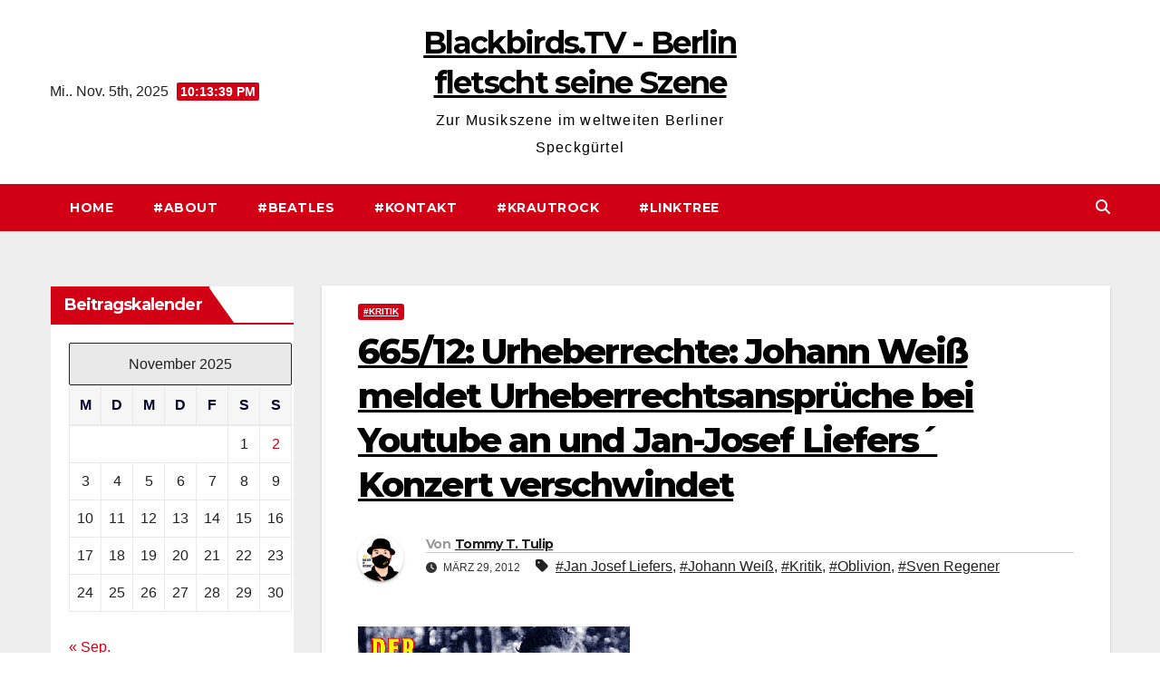

--- FILE ---
content_type: text/html; charset=UTF-8
request_url: https://blackbirds.tv/66512-urheberrechte-johann-weis-meldet-urheberrechtsanspruche-bei-youtube-an-und-jan-josef-liefer%c2%b4s-konzert-verschwindet/
body_size: 23358
content:
<!DOCTYPE html>
<html lang="de">
<head>
<meta charset="UTF-8">
<meta name="viewport" content="width=device-width, initial-scale=1">
<link rel="profile" href="http://gmpg.org/xfn/11">
<title>665/12: Urheberrechte: Johann Weiß meldet Urheberrechtsansprüche bei Youtube an und Jan-Josef Liefers´ Konzert verschwindet &#8211; Blackbirds.TV &#8211; Berlin fletscht seine Szene</title>
<meta name='robots' content='max-image-preview:large' />
	<style>img:is([sizes="auto" i], [sizes^="auto," i]) { contain-intrinsic-size: 3000px 1500px }</style>
	<link rel='dns-prefetch' href='//stats.wp.com' />
<link rel='dns-prefetch' href='//fonts.googleapis.com' />
<link rel="alternate" type="application/rss+xml" title="Blackbirds.TV - Berlin fletscht seine Szene &raquo; Feed" href="https://blackbirds.tv/feed/" />
<link rel="alternate" type="application/rss+xml" title="Blackbirds.TV - Berlin fletscht seine Szene &raquo; Kommentar-Feed" href="https://blackbirds.tv/comments/feed/" />
<link rel="alternate" type="application/rss+xml" title="Blackbirds.TV - Berlin fletscht seine Szene &raquo; 665/12: Urheberrechte: Johann Weiß meldet Urheberrechtsansprüche bei Youtube an und Jan-Josef Liefers´ Konzert verschwindet-Kommentar-Feed" href="https://blackbirds.tv/66512-urheberrechte-johann-weis-meldet-urheberrechtsanspruche-bei-youtube-an-und-jan-josef-liefer%c2%b4s-konzert-verschwindet/feed/" />
<script>
window._wpemojiSettings = {"baseUrl":"https:\/\/s.w.org\/images\/core\/emoji\/16.0.1\/72x72\/","ext":".png","svgUrl":"https:\/\/s.w.org\/images\/core\/emoji\/16.0.1\/svg\/","svgExt":".svg","source":{"concatemoji":"https:\/\/blackbirds.tv\/wp-includes\/js\/wp-emoji-release.min.js?ver=6.8.3"}};
/*! This file is auto-generated */
!function(s,n){var o,i,e;function c(e){try{var t={supportTests:e,timestamp:(new Date).valueOf()};sessionStorage.setItem(o,JSON.stringify(t))}catch(e){}}function p(e,t,n){e.clearRect(0,0,e.canvas.width,e.canvas.height),e.fillText(t,0,0);var t=new Uint32Array(e.getImageData(0,0,e.canvas.width,e.canvas.height).data),a=(e.clearRect(0,0,e.canvas.width,e.canvas.height),e.fillText(n,0,0),new Uint32Array(e.getImageData(0,0,e.canvas.width,e.canvas.height).data));return t.every(function(e,t){return e===a[t]})}function u(e,t){e.clearRect(0,0,e.canvas.width,e.canvas.height),e.fillText(t,0,0);for(var n=e.getImageData(16,16,1,1),a=0;a<n.data.length;a++)if(0!==n.data[a])return!1;return!0}function f(e,t,n,a){switch(t){case"flag":return n(e,"\ud83c\udff3\ufe0f\u200d\u26a7\ufe0f","\ud83c\udff3\ufe0f\u200b\u26a7\ufe0f")?!1:!n(e,"\ud83c\udde8\ud83c\uddf6","\ud83c\udde8\u200b\ud83c\uddf6")&&!n(e,"\ud83c\udff4\udb40\udc67\udb40\udc62\udb40\udc65\udb40\udc6e\udb40\udc67\udb40\udc7f","\ud83c\udff4\u200b\udb40\udc67\u200b\udb40\udc62\u200b\udb40\udc65\u200b\udb40\udc6e\u200b\udb40\udc67\u200b\udb40\udc7f");case"emoji":return!a(e,"\ud83e\udedf")}return!1}function g(e,t,n,a){var r="undefined"!=typeof WorkerGlobalScope&&self instanceof WorkerGlobalScope?new OffscreenCanvas(300,150):s.createElement("canvas"),o=r.getContext("2d",{willReadFrequently:!0}),i=(o.textBaseline="top",o.font="600 32px Arial",{});return e.forEach(function(e){i[e]=t(o,e,n,a)}),i}function t(e){var t=s.createElement("script");t.src=e,t.defer=!0,s.head.appendChild(t)}"undefined"!=typeof Promise&&(o="wpEmojiSettingsSupports",i=["flag","emoji"],n.supports={everything:!0,everythingExceptFlag:!0},e=new Promise(function(e){s.addEventListener("DOMContentLoaded",e,{once:!0})}),new Promise(function(t){var n=function(){try{var e=JSON.parse(sessionStorage.getItem(o));if("object"==typeof e&&"number"==typeof e.timestamp&&(new Date).valueOf()<e.timestamp+604800&&"object"==typeof e.supportTests)return e.supportTests}catch(e){}return null}();if(!n){if("undefined"!=typeof Worker&&"undefined"!=typeof OffscreenCanvas&&"undefined"!=typeof URL&&URL.createObjectURL&&"undefined"!=typeof Blob)try{var e="postMessage("+g.toString()+"("+[JSON.stringify(i),f.toString(),p.toString(),u.toString()].join(",")+"));",a=new Blob([e],{type:"text/javascript"}),r=new Worker(URL.createObjectURL(a),{name:"wpTestEmojiSupports"});return void(r.onmessage=function(e){c(n=e.data),r.terminate(),t(n)})}catch(e){}c(n=g(i,f,p,u))}t(n)}).then(function(e){for(var t in e)n.supports[t]=e[t],n.supports.everything=n.supports.everything&&n.supports[t],"flag"!==t&&(n.supports.everythingExceptFlag=n.supports.everythingExceptFlag&&n.supports[t]);n.supports.everythingExceptFlag=n.supports.everythingExceptFlag&&!n.supports.flag,n.DOMReady=!1,n.readyCallback=function(){n.DOMReady=!0}}).then(function(){return e}).then(function(){var e;n.supports.everything||(n.readyCallback(),(e=n.source||{}).concatemoji?t(e.concatemoji):e.wpemoji&&e.twemoji&&(t(e.twemoji),t(e.wpemoji)))}))}((window,document),window._wpemojiSettings);
</script>
<style id='wp-emoji-styles-inline-css'>

	img.wp-smiley, img.emoji {
		display: inline !important;
		border: none !important;
		box-shadow: none !important;
		height: 1em !important;
		width: 1em !important;
		margin: 0 0.07em !important;
		vertical-align: -0.1em !important;
		background: none !important;
		padding: 0 !important;
	}
</style>
<link rel='stylesheet' id='wp-block-library-css' href='https://blackbirds.tv/wp-includes/css/dist/block-library/style.min.css?ver=6.8.3' media='all' />
<style id='wp-block-library-theme-inline-css'>
.wp-block-audio :where(figcaption){color:#555;font-size:13px;text-align:center}.is-dark-theme .wp-block-audio :where(figcaption){color:#ffffffa6}.wp-block-audio{margin:0 0 1em}.wp-block-code{border:1px solid #ccc;border-radius:4px;font-family:Menlo,Consolas,monaco,monospace;padding:.8em 1em}.wp-block-embed :where(figcaption){color:#555;font-size:13px;text-align:center}.is-dark-theme .wp-block-embed :where(figcaption){color:#ffffffa6}.wp-block-embed{margin:0 0 1em}.blocks-gallery-caption{color:#555;font-size:13px;text-align:center}.is-dark-theme .blocks-gallery-caption{color:#ffffffa6}:root :where(.wp-block-image figcaption){color:#555;font-size:13px;text-align:center}.is-dark-theme :root :where(.wp-block-image figcaption){color:#ffffffa6}.wp-block-image{margin:0 0 1em}.wp-block-pullquote{border-bottom:4px solid;border-top:4px solid;color:currentColor;margin-bottom:1.75em}.wp-block-pullquote cite,.wp-block-pullquote footer,.wp-block-pullquote__citation{color:currentColor;font-size:.8125em;font-style:normal;text-transform:uppercase}.wp-block-quote{border-left:.25em solid;margin:0 0 1.75em;padding-left:1em}.wp-block-quote cite,.wp-block-quote footer{color:currentColor;font-size:.8125em;font-style:normal;position:relative}.wp-block-quote:where(.has-text-align-right){border-left:none;border-right:.25em solid;padding-left:0;padding-right:1em}.wp-block-quote:where(.has-text-align-center){border:none;padding-left:0}.wp-block-quote.is-large,.wp-block-quote.is-style-large,.wp-block-quote:where(.is-style-plain){border:none}.wp-block-search .wp-block-search__label{font-weight:700}.wp-block-search__button{border:1px solid #ccc;padding:.375em .625em}:where(.wp-block-group.has-background){padding:1.25em 2.375em}.wp-block-separator.has-css-opacity{opacity:.4}.wp-block-separator{border:none;border-bottom:2px solid;margin-left:auto;margin-right:auto}.wp-block-separator.has-alpha-channel-opacity{opacity:1}.wp-block-separator:not(.is-style-wide):not(.is-style-dots){width:100px}.wp-block-separator.has-background:not(.is-style-dots){border-bottom:none;height:1px}.wp-block-separator.has-background:not(.is-style-wide):not(.is-style-dots){height:2px}.wp-block-table{margin:0 0 1em}.wp-block-table td,.wp-block-table th{word-break:normal}.wp-block-table :where(figcaption){color:#555;font-size:13px;text-align:center}.is-dark-theme .wp-block-table :where(figcaption){color:#ffffffa6}.wp-block-video :where(figcaption){color:#555;font-size:13px;text-align:center}.is-dark-theme .wp-block-video :where(figcaption){color:#ffffffa6}.wp-block-video{margin:0 0 1em}:root :where(.wp-block-template-part.has-background){margin-bottom:0;margin-top:0;padding:1.25em 2.375em}
</style>
<style id='classic-theme-styles-inline-css'>
/*! This file is auto-generated */
.wp-block-button__link{color:#fff;background-color:#32373c;border-radius:9999px;box-shadow:none;text-decoration:none;padding:calc(.667em + 2px) calc(1.333em + 2px);font-size:1.125em}.wp-block-file__button{background:#32373c;color:#fff;text-decoration:none}
</style>
<link rel='stylesheet' id='mediaelement-css' href='https://blackbirds.tv/wp-includes/js/mediaelement/mediaelementplayer-legacy.min.css?ver=4.2.17' media='all' />
<link rel='stylesheet' id='wp-mediaelement-css' href='https://blackbirds.tv/wp-includes/js/mediaelement/wp-mediaelement.min.css?ver=6.8.3' media='all' />
<style id='jetpack-sharing-buttons-style-inline-css'>
.jetpack-sharing-buttons__services-list{display:flex;flex-direction:row;flex-wrap:wrap;gap:0;list-style-type:none;margin:5px;padding:0}.jetpack-sharing-buttons__services-list.has-small-icon-size{font-size:12px}.jetpack-sharing-buttons__services-list.has-normal-icon-size{font-size:16px}.jetpack-sharing-buttons__services-list.has-large-icon-size{font-size:24px}.jetpack-sharing-buttons__services-list.has-huge-icon-size{font-size:36px}@media print{.jetpack-sharing-buttons__services-list{display:none!important}}.editor-styles-wrapper .wp-block-jetpack-sharing-buttons{gap:0;padding-inline-start:0}ul.jetpack-sharing-buttons__services-list.has-background{padding:1.25em 2.375em}
</style>
<style id='global-styles-inline-css'>
:root{--wp--preset--aspect-ratio--square: 1;--wp--preset--aspect-ratio--4-3: 4/3;--wp--preset--aspect-ratio--3-4: 3/4;--wp--preset--aspect-ratio--3-2: 3/2;--wp--preset--aspect-ratio--2-3: 2/3;--wp--preset--aspect-ratio--16-9: 16/9;--wp--preset--aspect-ratio--9-16: 9/16;--wp--preset--color--black: #000000;--wp--preset--color--cyan-bluish-gray: #abb8c3;--wp--preset--color--white: #ffffff;--wp--preset--color--pale-pink: #f78da7;--wp--preset--color--vivid-red: #cf2e2e;--wp--preset--color--luminous-vivid-orange: #ff6900;--wp--preset--color--luminous-vivid-amber: #fcb900;--wp--preset--color--light-green-cyan: #7bdcb5;--wp--preset--color--vivid-green-cyan: #00d084;--wp--preset--color--pale-cyan-blue: #8ed1fc;--wp--preset--color--vivid-cyan-blue: #0693e3;--wp--preset--color--vivid-purple: #9b51e0;--wp--preset--gradient--vivid-cyan-blue-to-vivid-purple: linear-gradient(135deg,rgba(6,147,227,1) 0%,rgb(155,81,224) 100%);--wp--preset--gradient--light-green-cyan-to-vivid-green-cyan: linear-gradient(135deg,rgb(122,220,180) 0%,rgb(0,208,130) 100%);--wp--preset--gradient--luminous-vivid-amber-to-luminous-vivid-orange: linear-gradient(135deg,rgba(252,185,0,1) 0%,rgba(255,105,0,1) 100%);--wp--preset--gradient--luminous-vivid-orange-to-vivid-red: linear-gradient(135deg,rgba(255,105,0,1) 0%,rgb(207,46,46) 100%);--wp--preset--gradient--very-light-gray-to-cyan-bluish-gray: linear-gradient(135deg,rgb(238,238,238) 0%,rgb(169,184,195) 100%);--wp--preset--gradient--cool-to-warm-spectrum: linear-gradient(135deg,rgb(74,234,220) 0%,rgb(151,120,209) 20%,rgb(207,42,186) 40%,rgb(238,44,130) 60%,rgb(251,105,98) 80%,rgb(254,248,76) 100%);--wp--preset--gradient--blush-light-purple: linear-gradient(135deg,rgb(255,206,236) 0%,rgb(152,150,240) 100%);--wp--preset--gradient--blush-bordeaux: linear-gradient(135deg,rgb(254,205,165) 0%,rgb(254,45,45) 50%,rgb(107,0,62) 100%);--wp--preset--gradient--luminous-dusk: linear-gradient(135deg,rgb(255,203,112) 0%,rgb(199,81,192) 50%,rgb(65,88,208) 100%);--wp--preset--gradient--pale-ocean: linear-gradient(135deg,rgb(255,245,203) 0%,rgb(182,227,212) 50%,rgb(51,167,181) 100%);--wp--preset--gradient--electric-grass: linear-gradient(135deg,rgb(202,248,128) 0%,rgb(113,206,126) 100%);--wp--preset--gradient--midnight: linear-gradient(135deg,rgb(2,3,129) 0%,rgb(40,116,252) 100%);--wp--preset--font-size--small: 13px;--wp--preset--font-size--medium: 20px;--wp--preset--font-size--large: 36px;--wp--preset--font-size--x-large: 42px;--wp--preset--spacing--20: 0.44rem;--wp--preset--spacing--30: 0.67rem;--wp--preset--spacing--40: 1rem;--wp--preset--spacing--50: 1.5rem;--wp--preset--spacing--60: 2.25rem;--wp--preset--spacing--70: 3.38rem;--wp--preset--spacing--80: 5.06rem;--wp--preset--shadow--natural: 6px 6px 9px rgba(0, 0, 0, 0.2);--wp--preset--shadow--deep: 12px 12px 50px rgba(0, 0, 0, 0.4);--wp--preset--shadow--sharp: 6px 6px 0px rgba(0, 0, 0, 0.2);--wp--preset--shadow--outlined: 6px 6px 0px -3px rgba(255, 255, 255, 1), 6px 6px rgba(0, 0, 0, 1);--wp--preset--shadow--crisp: 6px 6px 0px rgba(0, 0, 0, 1);}:root :where(.is-layout-flow) > :first-child{margin-block-start: 0;}:root :where(.is-layout-flow) > :last-child{margin-block-end: 0;}:root :where(.is-layout-flow) > *{margin-block-start: 24px;margin-block-end: 0;}:root :where(.is-layout-constrained) > :first-child{margin-block-start: 0;}:root :where(.is-layout-constrained) > :last-child{margin-block-end: 0;}:root :where(.is-layout-constrained) > *{margin-block-start: 24px;margin-block-end: 0;}:root :where(.is-layout-flex){gap: 24px;}:root :where(.is-layout-grid){gap: 24px;}body .is-layout-flex{display: flex;}.is-layout-flex{flex-wrap: wrap;align-items: center;}.is-layout-flex > :is(*, div){margin: 0;}body .is-layout-grid{display: grid;}.is-layout-grid > :is(*, div){margin: 0;}.has-black-color{color: var(--wp--preset--color--black) !important;}.has-cyan-bluish-gray-color{color: var(--wp--preset--color--cyan-bluish-gray) !important;}.has-white-color{color: var(--wp--preset--color--white) !important;}.has-pale-pink-color{color: var(--wp--preset--color--pale-pink) !important;}.has-vivid-red-color{color: var(--wp--preset--color--vivid-red) !important;}.has-luminous-vivid-orange-color{color: var(--wp--preset--color--luminous-vivid-orange) !important;}.has-luminous-vivid-amber-color{color: var(--wp--preset--color--luminous-vivid-amber) !important;}.has-light-green-cyan-color{color: var(--wp--preset--color--light-green-cyan) !important;}.has-vivid-green-cyan-color{color: var(--wp--preset--color--vivid-green-cyan) !important;}.has-pale-cyan-blue-color{color: var(--wp--preset--color--pale-cyan-blue) !important;}.has-vivid-cyan-blue-color{color: var(--wp--preset--color--vivid-cyan-blue) !important;}.has-vivid-purple-color{color: var(--wp--preset--color--vivid-purple) !important;}.has-black-background-color{background-color: var(--wp--preset--color--black) !important;}.has-cyan-bluish-gray-background-color{background-color: var(--wp--preset--color--cyan-bluish-gray) !important;}.has-white-background-color{background-color: var(--wp--preset--color--white) !important;}.has-pale-pink-background-color{background-color: var(--wp--preset--color--pale-pink) !important;}.has-vivid-red-background-color{background-color: var(--wp--preset--color--vivid-red) !important;}.has-luminous-vivid-orange-background-color{background-color: var(--wp--preset--color--luminous-vivid-orange) !important;}.has-luminous-vivid-amber-background-color{background-color: var(--wp--preset--color--luminous-vivid-amber) !important;}.has-light-green-cyan-background-color{background-color: var(--wp--preset--color--light-green-cyan) !important;}.has-vivid-green-cyan-background-color{background-color: var(--wp--preset--color--vivid-green-cyan) !important;}.has-pale-cyan-blue-background-color{background-color: var(--wp--preset--color--pale-cyan-blue) !important;}.has-vivid-cyan-blue-background-color{background-color: var(--wp--preset--color--vivid-cyan-blue) !important;}.has-vivid-purple-background-color{background-color: var(--wp--preset--color--vivid-purple) !important;}.has-black-border-color{border-color: var(--wp--preset--color--black) !important;}.has-cyan-bluish-gray-border-color{border-color: var(--wp--preset--color--cyan-bluish-gray) !important;}.has-white-border-color{border-color: var(--wp--preset--color--white) !important;}.has-pale-pink-border-color{border-color: var(--wp--preset--color--pale-pink) !important;}.has-vivid-red-border-color{border-color: var(--wp--preset--color--vivid-red) !important;}.has-luminous-vivid-orange-border-color{border-color: var(--wp--preset--color--luminous-vivid-orange) !important;}.has-luminous-vivid-amber-border-color{border-color: var(--wp--preset--color--luminous-vivid-amber) !important;}.has-light-green-cyan-border-color{border-color: var(--wp--preset--color--light-green-cyan) !important;}.has-vivid-green-cyan-border-color{border-color: var(--wp--preset--color--vivid-green-cyan) !important;}.has-pale-cyan-blue-border-color{border-color: var(--wp--preset--color--pale-cyan-blue) !important;}.has-vivid-cyan-blue-border-color{border-color: var(--wp--preset--color--vivid-cyan-blue) !important;}.has-vivid-purple-border-color{border-color: var(--wp--preset--color--vivid-purple) !important;}.has-vivid-cyan-blue-to-vivid-purple-gradient-background{background: var(--wp--preset--gradient--vivid-cyan-blue-to-vivid-purple) !important;}.has-light-green-cyan-to-vivid-green-cyan-gradient-background{background: var(--wp--preset--gradient--light-green-cyan-to-vivid-green-cyan) !important;}.has-luminous-vivid-amber-to-luminous-vivid-orange-gradient-background{background: var(--wp--preset--gradient--luminous-vivid-amber-to-luminous-vivid-orange) !important;}.has-luminous-vivid-orange-to-vivid-red-gradient-background{background: var(--wp--preset--gradient--luminous-vivid-orange-to-vivid-red) !important;}.has-very-light-gray-to-cyan-bluish-gray-gradient-background{background: var(--wp--preset--gradient--very-light-gray-to-cyan-bluish-gray) !important;}.has-cool-to-warm-spectrum-gradient-background{background: var(--wp--preset--gradient--cool-to-warm-spectrum) !important;}.has-blush-light-purple-gradient-background{background: var(--wp--preset--gradient--blush-light-purple) !important;}.has-blush-bordeaux-gradient-background{background: var(--wp--preset--gradient--blush-bordeaux) !important;}.has-luminous-dusk-gradient-background{background: var(--wp--preset--gradient--luminous-dusk) !important;}.has-pale-ocean-gradient-background{background: var(--wp--preset--gradient--pale-ocean) !important;}.has-electric-grass-gradient-background{background: var(--wp--preset--gradient--electric-grass) !important;}.has-midnight-gradient-background{background: var(--wp--preset--gradient--midnight) !important;}.has-small-font-size{font-size: var(--wp--preset--font-size--small) !important;}.has-medium-font-size{font-size: var(--wp--preset--font-size--medium) !important;}.has-large-font-size{font-size: var(--wp--preset--font-size--large) !important;}.has-x-large-font-size{font-size: var(--wp--preset--font-size--x-large) !important;}
:root :where(.wp-block-pullquote){font-size: 1.5em;line-height: 1.6;}
</style>
<link rel='stylesheet' id='contact-form-7-css' href='https://blackbirds.tv/wp-content/plugins/contact-form-7/includes/css/styles.css?ver=6.1.3' media='all' />
<link rel='stylesheet' id='newsup-fonts-css' href='//fonts.googleapis.com/css?family=Montserrat%3A400%2C500%2C700%2C800%7CWork%2BSans%3A300%2C400%2C500%2C600%2C700%2C800%2C900%26display%3Dswap&#038;subset=latin%2Clatin-ext' media='all' />
<link rel='stylesheet' id='bootstrap-css' href='https://blackbirds.tv/wp-content/themes/newsup/css/bootstrap.css?ver=6.8.3' media='all' />
<link rel='stylesheet' id='newsup-style-css' href='https://blackbirds.tv/wp-content/themes/news-way/style.css?ver=6.8.3' media='all' />
<link rel='stylesheet' id='font-awesome-5-all-css' href='https://blackbirds.tv/wp-content/themes/newsup/css/font-awesome/css/all.min.css?ver=6.8.3' media='all' />
<link rel='stylesheet' id='font-awesome-4-shim-css' href='https://blackbirds.tv/wp-content/themes/newsup/css/font-awesome/css/v4-shims.min.css?ver=6.8.3' media='all' />
<link rel='stylesheet' id='owl-carousel-css' href='https://blackbirds.tv/wp-content/themes/newsup/css/owl.carousel.css?ver=6.8.3' media='all' />
<link rel='stylesheet' id='smartmenus-css' href='https://blackbirds.tv/wp-content/themes/newsup/css/jquery.smartmenus.bootstrap.css?ver=6.8.3' media='all' />
<link rel='stylesheet' id='newsup-custom-css-css' href='https://blackbirds.tv/wp-content/themes/newsup/inc/ansar/customize/css/customizer.css?ver=1.0' media='all' />
<link rel='stylesheet' id='wp-featherlight-css' href='https://blackbirds.tv/wp-content/plugins/wp-featherlight/css/wp-featherlight.min.css?ver=1.3.4' media='all' />
<link rel='stylesheet' id='__EPYT__style-css' href='https://blackbirds.tv/wp-content/plugins/youtube-embed-plus/styles/ytprefs.min.css?ver=14.2.3' media='all' />
<style id='__EPYT__style-inline-css'>

                .epyt-gallery-thumb {
                        width: 33.333%;
                }
                
</style>
<link rel='stylesheet' id='newsup-style-parent-css' href='https://blackbirds.tv/wp-content/themes/newsup/style.css?ver=6.8.3' media='all' />
<link rel='stylesheet' id='newsway-style-css' href='https://blackbirds.tv/wp-content/themes/news-way/style.css?ver=1.0' media='all' />
<link rel='stylesheet' id='newsway-default-css-css' href='https://blackbirds.tv/wp-content/themes/news-way/css/colors/default.css?ver=6.8.3' media='all' />
<script src="https://blackbirds.tv/wp-includes/js/jquery/jquery.min.js?ver=3.7.1" id="jquery-core-js"></script>
<script src="https://blackbirds.tv/wp-includes/js/jquery/jquery-migrate.min.js?ver=3.4.1" id="jquery-migrate-js"></script>
<script src="https://blackbirds.tv/wp-content/themes/newsup/js/navigation.js?ver=6.8.3" id="newsup-navigation-js"></script>
<script src="https://blackbirds.tv/wp-content/themes/newsup/js/bootstrap.js?ver=6.8.3" id="bootstrap-js"></script>
<script src="https://blackbirds.tv/wp-content/themes/newsup/js/owl.carousel.min.js?ver=6.8.3" id="owl-carousel-min-js"></script>
<script src="https://blackbirds.tv/wp-content/themes/newsup/js/jquery.smartmenus.js?ver=6.8.3" id="smartmenus-js-js"></script>
<script src="https://blackbirds.tv/wp-content/themes/newsup/js/jquery.smartmenus.bootstrap.js?ver=6.8.3" id="bootstrap-smartmenus-js-js"></script>
<script src="https://blackbirds.tv/wp-content/themes/newsup/js/jquery.marquee.js?ver=6.8.3" id="newsup-marquee-js-js"></script>
<script src="https://blackbirds.tv/wp-content/themes/newsup/js/main.js?ver=6.8.3" id="newsup-main-js-js"></script>
<script id="__ytprefs__-js-extra">
var _EPYT_ = {"ajaxurl":"https:\/\/blackbirds.tv\/wp-admin\/admin-ajax.php","security":"8af7b1c1f8","gallery_scrolloffset":"20","eppathtoscripts":"https:\/\/blackbirds.tv\/wp-content\/plugins\/youtube-embed-plus\/scripts\/","eppath":"https:\/\/blackbirds.tv\/wp-content\/plugins\/youtube-embed-plus\/","epresponsiveselector":"[\"iframe.__youtube_prefs__\"]","epdovol":"1","version":"14.2.3","evselector":"iframe.__youtube_prefs__[src], iframe[src*=\"youtube.com\/embed\/\"], iframe[src*=\"youtube-nocookie.com\/embed\/\"]","ajax_compat":"","maxres_facade":"eager","ytapi_load":"light","pause_others":"","stopMobileBuffer":"1","facade_mode":"","not_live_on_channel":""};
</script>
<script src="https://blackbirds.tv/wp-content/plugins/youtube-embed-plus/scripts/ytprefs.min.js?ver=14.2.3" id="__ytprefs__-js"></script>
<link rel="https://api.w.org/" href="https://blackbirds.tv/wp-json/" /><link rel="alternate" title="JSON" type="application/json" href="https://blackbirds.tv/wp-json/wp/v2/posts/5746" /><link rel="EditURI" type="application/rsd+xml" title="RSD" href="https://blackbirds.tv/xmlrpc.php?rsd" />
<meta name="generator" content="WordPress 6.8.3" />
<link rel="canonical" href="https://blackbirds.tv/66512-urheberrechte-johann-weis-meldet-urheberrechtsanspruche-bei-youtube-an-und-jan-josef-liefer%c2%b4s-konzert-verschwindet/" />
<link rel='shortlink' href='https://blackbirds.tv/?p=5746' />
<link rel="alternate" title="oEmbed (JSON)" type="application/json+oembed" href="https://blackbirds.tv/wp-json/oembed/1.0/embed?url=https%3A%2F%2Fblackbirds.tv%2F66512-urheberrechte-johann-weis-meldet-urheberrechtsanspruche-bei-youtube-an-und-jan-josef-liefer%25c2%25b4s-konzert-verschwindet%2F" />
<link rel="alternate" title="oEmbed (XML)" type="text/xml+oembed" href="https://blackbirds.tv/wp-json/oembed/1.0/embed?url=https%3A%2F%2Fblackbirds.tv%2F66512-urheberrechte-johann-weis-meldet-urheberrechtsanspruche-bei-youtube-an-und-jan-josef-liefer%25c2%25b4s-konzert-verschwindet%2F&#038;format=xml" />
	<style>img#wpstats{display:none}</style>
		<link rel="pingback" href="https://blackbirds.tv/xmlrpc.php"> 
<style type="text/css" id="custom-background-css">
    .wrapper { background-color: #eee; }
</style>
    <style type="text/css">
            body .site-title a,
        body .site-description {
            color: #ffffff;
        }

        .site-branding-text .site-title a {
                font-size: 34px;
            }

            @media only screen and (max-width: 640px) {
                .site-branding-text .site-title a {
                    font-size: 40px;

                }
            }

            @media only screen and (max-width: 375px) {
                .site-branding-text .site-title a {
                    font-size: 32px;

                }
            }

        </style>
    <link rel="icon" href="https://blackbirds.tv/wp-content/uploads/2018/12/cropped-Website.Icon_Blackbirdstv-32x32.png" sizes="32x32" />
<link rel="icon" href="https://blackbirds.tv/wp-content/uploads/2018/12/cropped-Website.Icon_Blackbirdstv-192x192.png" sizes="192x192" />
<link rel="apple-touch-icon" href="https://blackbirds.tv/wp-content/uploads/2018/12/cropped-Website.Icon_Blackbirdstv-180x180.png" />
<meta name="msapplication-TileImage" content="https://blackbirds.tv/wp-content/uploads/2018/12/cropped-Website.Icon_Blackbirdstv-270x270.png" />
</head>
<body class="wp-singular post-template-default single single-post postid-5746 single-format-standard wp-embed-responsive wp-theme-newsup wp-child-theme-news-way wp-featherlight-captions ta-hide-date-author-in-list" >
<div id="page" class="site">
<a class="skip-link screen-reader-text" href="#content">
Zum Inhalt springen</a>
    <div class="wrapper">
        <header class="mg-headwidget center light">
            <!--==================== TOP BAR ====================-->

            <div class="clearfix"></div>
                        <div class="mg-nav-widget-area-back" style='background-image: url("https://blackbirds.tv/wp-content/uploads/2022/06/cropped-Titelbild.Facebook.Twitter_12.06.22-1.png" );'>
                        <div class="overlay">
              <div class="inner"  style="background-color:#fff;" > 
                <div class="container-fluid">
    <div class="mg-nav-widget-area">
        <div class="row align-items-center">
                        <div class="col-md-4 col-sm-4 text-center-xs">
                            <div class="heacent">Mi.. Nov. 5th, 2025                         <span  id="time" class="time"></span>
                                      </div>
              
            </div>

            <div class="col-md-4 col-sm-4 text-center-xs">
                <div class="navbar-header">
                                           <div class="site-branding-text">
                                                                <p class="site-title"> <a href="https://blackbirds.tv/" rel="home">Blackbirds.TV - Berlin fletscht seine Szene</a></p>
                                                                <p class="site-description">Zur Musikszene im weltweiten Berliner Speckgürtel</p>
                                </div>
                                  </div>
            </div>


                    </div>
    </div>
</div>
              </div>
              </div>
          </div>
    <div class="mg-menu-full">
      <nav class="navbar navbar-expand-lg navbar-wp">
        <div class="container-fluid">
          <!-- Right nav -->
                    <div class="m-header align-items-center">
                                                <a class="mobilehomebtn" href="https://blackbirds.tv"><span class="fas fa-home"></span></a>
                        <!-- navbar-toggle -->
                        <button class="navbar-toggler mx-auto" type="button" data-toggle="collapse" data-target="#navbar-wp" aria-controls="navbarSupportedContent" aria-expanded="false" aria-label="Navigation umschalten">
                          <i class="fas fa-bars"></i>
                        </button>
                        <!-- /navbar-toggle -->
                        <div class="dropdown show mg-search-box pr-2 d">
                            <a class="dropdown-toggle msearch ml-auto" href="#" role="button" id="dropdownMenuLink" data-toggle="dropdown" aria-haspopup="true" aria-expanded="false">
                               <i class="fas fa-search"></i>
                            </a>

                            <div class="dropdown-menu searchinner" aria-labelledby="dropdownMenuLink">
                        <form role="search" method="get" id="searchform" action="https://blackbirds.tv/">
  <div class="input-group">
    <input type="search" class="form-control" placeholder="Suchen" value="" name="s" />
    <span class="input-group-btn btn-default">
    <button type="submit" class="btn"> <i class="fas fa-search"></i> </button>
    </span> </div>
</form>                      </div>
                        </div>
                        
                    </div>
                    <!-- /Right nav -->
         
          
                  <div class="collapse navbar-collapse" id="navbar-wp">
                  	<div class="d-md-block">
                    <ul class="nav navbar-nav mr-auto"><li class="nav-item menu-item "><a class="nav-link " href="https://blackbirds.tv/" title="Home">Home</a></li><li class="nav-item menu-item page_item dropdown page-item-2"><a class="nav-link" href="https://blackbirds.tv/about/">#About</a></li><li class="nav-item menu-item page_item dropdown page-item-17248"><a class="nav-link" href="https://blackbirds.tv/beatles/">#Beatles</a><ul class='dropdown-menu default'><li class="nav-item menu-item page_item dropdown page-item-17251"><a class="dropdown-item" href="https://blackbirds.tv/beatles/beatles1958/">#Beatles #1958</a></li><li class="nav-item menu-item page_item dropdown page-item-17379"><a class="dropdown-item" href="https://blackbirds.tv/beatles/beatles1963/">#Beatles #1963</a></li><li class="nav-item menu-item page_item dropdown page-item-17285"><a class="dropdown-item" href="https://blackbirds.tv/beatles/beatles1964/">#Beatles #1964</a></li><li class="nav-item menu-item page_item dropdown page-item-17522"><a class="dropdown-item" href="https://blackbirds.tv/beatles/beatles1967/">#Beatles #1967</a></li><li class="nav-item menu-item page_item dropdown page-item-17282"><a class="dropdown-item" href="https://blackbirds.tv/beatles/beatles1969/">#Beatles #1969</a></li><li class="nav-item menu-item page_item dropdown page-item-17258"><a class="dropdown-item" href="https://blackbirds.tv/beatles/beatles2002/">#Beatles #2002</a></li></ul></li><li class="nav-item menu-item page_item dropdown page-item-17"><a class="nav-link" href="https://blackbirds.tv/kontakt/">#Kontakt</a></li><li class="nav-item menu-item page_item dropdown page-item-720"><a class="nav-link" href="https://blackbirds.tv/krautrock/">#Krautrock</a></li><li class="nav-item menu-item page_item dropdown page-item-16729"><a class="nav-link" href="https://blackbirds.tv/linktree/">#Linktree</a><ul class='dropdown-menu default'><li class="nav-item menu-item page_item dropdown page-item-17411"><a class="dropdown-item" href="https://blackbirds.tv/linktree/vcard/">#vCard</a></li></ul></li></ul>
        				</div>		
              		</div>
                  <!-- Right nav -->
                    <div class="desk-header pl-3 ml-auto my-2 my-lg-0 position-relative align-items-center">
                        <!-- /navbar-toggle -->
                        <div class="dropdown show mg-search-box">
                      <a class="dropdown-toggle msearch ml-auto" href="#" role="button" id="dropdownMenuLink" data-toggle="dropdown" aria-haspopup="true" aria-expanded="false">
                       <i class="fas fa-search"></i>
                      </a>
                      <div class="dropdown-menu searchinner" aria-labelledby="dropdownMenuLink">
                        <form role="search" method="get" id="searchform" action="https://blackbirds.tv/">
  <div class="input-group">
    <input type="search" class="form-control" placeholder="Suchen" value="" name="s" />
    <span class="input-group-btn btn-default">
    <button type="submit" class="btn"> <i class="fas fa-search"></i> </button>
    </span> </div>
</form>                      </div>
                    </div>
                    </div>
                    <!-- /Right nav --> 
          </div>
      </nav> <!-- /Navigation -->
    </div>
</header>
<div class="clearfix"></div>
 <!-- =========================
     Page Content Section      
============================== -->
<main id="content" class="single-class content">
  <!--container-->
    <div class="container-fluid">
      <!--row-->
        <div class="row">
                  <aside class="col-lg-3 col-md-4 sidebar-sticky">
                
<aside id="secondary" class="widget-area" role="complementary">
	<div id="sidebar-right" class="mg-sidebar">
		<div id="calendar-5" class="mg-widget widget_calendar"><div class="mg-wid-title"><h6 class="wtitle">Beitragskalender</h6></div><div id="calendar_wrap" class="calendar_wrap"><table id="wp-calendar" class="wp-calendar-table">
	<caption>November 2025</caption>
	<thead>
	<tr>
		<th scope="col" aria-label="Montag">M</th>
		<th scope="col" aria-label="Dienstag">D</th>
		<th scope="col" aria-label="Mittwoch">M</th>
		<th scope="col" aria-label="Donnerstag">D</th>
		<th scope="col" aria-label="Freitag">F</th>
		<th scope="col" aria-label="Samstag">S</th>
		<th scope="col" aria-label="Sonntag">S</th>
	</tr>
	</thead>
	<tbody>
	<tr>
		<td colspan="5" class="pad">&nbsp;</td><td>1</td><td><a href="https://blackbirds.tv/2025/11/02/" aria-label="Beiträge veröffentlicht am 2. November 2025">2</a></td>
	</tr>
	<tr>
		<td>3</td><td>4</td><td id="today">5</td><td>6</td><td>7</td><td>8</td><td>9</td>
	</tr>
	<tr>
		<td>10</td><td>11</td><td>12</td><td>13</td><td>14</td><td>15</td><td>16</td>
	</tr>
	<tr>
		<td>17</td><td>18</td><td>19</td><td>20</td><td>21</td><td>22</td><td>23</td>
	</tr>
	<tr>
		<td>24</td><td>25</td><td>26</td><td>27</td><td>28</td><td>29</td><td>30</td>
	</tr>
	</tbody>
	</table><nav aria-label="Vorherige und nächste Monate" class="wp-calendar-nav">
		<span class="wp-calendar-nav-prev"><a href="https://blackbirds.tv/2025/09/">&laquo; Sep.</a></span>
		<span class="pad">&nbsp;</span>
		<span class="wp-calendar-nav-next">&nbsp;</span>
	</nav></div></div><div id="custom_html-3" class="widget_text mg-widget widget_custom_html"><div class="mg-wid-title"><h6 class="wtitle">#Lesezeichenohnegleichen</h6></div><div class="textwidget custom-html-widget"><a href="https://xdrum.eu">Website xdrum.eu</a>
<a href="https://tulipstagram.tv">Website tulipstagram.tv</a></div></div><div id="useronline-5" class="mg-widget widget_useronline"><div class="mg-wid-title"><h6 class="wtitle">UserOnline</h6></div><div id="useronline-count"><a href=\"\" title=\"15 Users\"><strong>15 Users</strong> Online</a></div></div><div id="search-5" class="mg-widget widget_search"><div class="mg-wid-title"><h6 class="wtitle">Suche</h6></div><form role="search" method="get" id="searchform" action="https://blackbirds.tv/">
  <div class="input-group">
    <input type="search" class="form-control" placeholder="Suchen" value="" name="s" />
    <span class="input-group-btn btn-default">
    <button type="submit" class="btn"> <i class="fas fa-search"></i> </button>
    </span> </div>
</form></div><div id="tag_cloud-5" class="mg-widget widget_tag_cloud"><div class="mg-wid-title"><h6 class="wtitle">Wortecloud</h6></div><div class="tagcloud"><a href="https://blackbirds.tv/tag/andreas-hommelsheim/" class="tag-cloud-link tag-link-413 tag-link-position-1" style="font-size: 9.8666666666667pt;" aria-label="Andreas Hommelsheim (35 Einträge)">Andreas Hommelsheim</a>
<a href="https://blackbirds.tv/tag/art-stalker/" class="tag-cloud-link tag-link-4360 tag-link-position-2" style="font-size: 8.5833333333333pt;" aria-label="Art Stalker (27 Einträge)">Art Stalker</a>
<a href="https://blackbirds.tv/tag/audio-paparazzi/" class="tag-cloud-link tag-link-2800 tag-link-position-3" style="font-size: 17.683333333333pt;" aria-label="Audio-Paparazzi (169 Einträge)">Audio-Paparazzi</a>
<a href="https://blackbirds.tv/tag/audiopodcast/" class="tag-cloud-link tag-link-2792 tag-link-position-4" style="font-size: 18.616666666667pt;" aria-label="AudioPodcast (202 Einträge)">AudioPodcast</a>
<a href="https://blackbirds.tv/tag/beatles/" class="tag-cloud-link tag-link-50 tag-link-position-5" style="font-size: 12.083333333333pt;" aria-label="Beatles (55 Einträge)">Beatles</a>
<a href="https://blackbirds.tv/tag/berlin/" class="tag-cloud-link tag-link-54 tag-link-position-6" style="font-size: 11.966666666667pt;" aria-label="Berlin (54 Einträge)">Berlin</a>
<a href="https://blackbirds.tv/tag/dirk-zollner/" class="tag-cloud-link tag-link-209 tag-link-position-7" style="font-size: 10.916666666667pt;" aria-label="Dirk Zöllner (44 Einträge)">Dirk Zöllner</a>
<a href="https://blackbirds.tv/tag/ernst-bier/" class="tag-cloud-link tag-link-178 tag-link-position-8" style="font-size: 8pt;" aria-label="Ernst Bier (24 Einträge)">Ernst Bier</a>
<a href="https://blackbirds.tv/tag/facebook/" class="tag-cloud-link tag-link-26 tag-link-position-9" style="font-size: 8.9333333333333pt;" aria-label="facebook (29 Einträge)">facebook</a>
<a href="https://blackbirds.tv/tag/fotopodcast/" class="tag-cloud-link tag-link-2790 tag-link-position-10" style="font-size: 13.95pt;" aria-label="FotoPodcast (81 Einträge)">FotoPodcast</a>
<a href="https://blackbirds.tv/tag/franz-de-byl/" class="tag-cloud-link tag-link-681 tag-link-position-11" style="font-size: 9.8666666666667pt;" aria-label="Franz de Byl (35 Einträge)">Franz de Byl</a>
<a href="https://blackbirds.tv/tag/gags/" class="tag-cloud-link tag-link-2783 tag-link-position-12" style="font-size: 15.116666666667pt;" aria-label="Gags (102 Einträge)">Gags</a>
<a href="https://blackbirds.tv/tag/gigs/" class="tag-cloud-link tag-link-2782 tag-link-position-13" style="font-size: 18.733333333333pt;" aria-label="Gigs (206 Einträge)">Gigs</a>
<a href="https://blackbirds.tv/tag/interview/" class="tag-cloud-link tag-link-426 tag-link-position-14" style="font-size: 10.916666666667pt;" aria-label="Interview (44 Einträge)">Interview</a>
<a href="https://blackbirds.tv/tag/jazz/" class="tag-cloud-link tag-link-187 tag-link-position-15" style="font-size: 11.383333333333pt;" aria-label="Jazz (48 Einträge)">Jazz</a>
<a href="https://blackbirds.tv/tag/jens-saleh/" class="tag-cloud-link tag-link-4359 tag-link-position-16" style="font-size: 8.5833333333333pt;" aria-label="Jens Saleh (27 Einträge)">Jens Saleh</a>
<a href="https://blackbirds.tv/tag/john-lennon/" class="tag-cloud-link tag-link-269 tag-link-position-17" style="font-size: 9.05pt;" aria-label="John Lennon (30 Einträge)">John Lennon</a>
<a href="https://blackbirds.tv/tag/kleinanzeigen/" class="tag-cloud-link tag-link-2794 tag-link-position-18" style="font-size: 9.4pt;" aria-label="Kleinanzeigen (32 Einträge)">Kleinanzeigen</a>
<a href="https://blackbirds.tv/tag/kritik/" class="tag-cloud-link tag-link-2796 tag-link-position-19" style="font-size: 11.733333333333pt;" aria-label="Kritik (51 Einträge)">Kritik</a>
<a href="https://blackbirds.tv/tag/legenden/" class="tag-cloud-link tag-link-2793 tag-link-position-20" style="font-size: 15.35pt;" aria-label="Legenden (105 Einträge)">Legenden</a>
<a href="https://blackbirds.tv/tag/lied-des-tages/" class="tag-cloud-link tag-link-621 tag-link-position-21" style="font-size: 22pt;" aria-label="Lied des Tages (398 Einträge)">Lied des Tages</a>
<a href="https://blackbirds.tv/tag/linktipp/" class="tag-cloud-link tag-link-2795 tag-link-position-22" style="font-size: 13.95pt;" aria-label="Linktipp (80 Einträge)">Linktipp</a>
<a href="https://blackbirds.tv/tag/lutz-halfter/" class="tag-cloud-link tag-link-415 tag-link-position-23" style="font-size: 8.9333333333333pt;" aria-label="Lutz Halfter (29 Einträge)">Lutz Halfter</a>
<a href="https://blackbirds.tv/tag/mobypicture/" class="tag-cloud-link tag-link-247 tag-link-position-24" style="font-size: 10.333333333333pt;" aria-label="Mobypicture (39 Einträge)">Mobypicture</a>
<a href="https://blackbirds.tv/tag/musikerwitze/" class="tag-cloud-link tag-link-2798 tag-link-position-25" style="font-size: 11.15pt;" aria-label="Musikerwitze (46 Einträge)">Musikerwitze</a>
<a href="https://blackbirds.tv/tag/nachruf/" class="tag-cloud-link tag-link-2803 tag-link-position-26" style="font-size: 14.3pt;" aria-label="Nachruf (87 Einträge)">Nachruf</a>
<a href="https://blackbirds.tv/tag/nina-hagen/" class="tag-cloud-link tag-link-429 tag-link-position-27" style="font-size: 8.5833333333333pt;" aria-label="Nina Hagen (27 Einträge)">Nina Hagen</a>
<a href="https://blackbirds.tv/tag/paul-mccartney/" class="tag-cloud-link tag-link-150 tag-link-position-28" style="font-size: 10.566666666667pt;" aria-label="Paul McCartney (41 Einträge)">Paul McCartney</a>
<a href="https://blackbirds.tv/tag/personen-portrats/" class="tag-cloud-link tag-link-2797 tag-link-position-29" style="font-size: 12.55pt;" aria-label="Personen &amp; Porträts (61 Einträge)">Personen &amp; Porträts</a>
<a href="https://blackbirds.tv/tag/personen-portraets/" class="tag-cloud-link tag-link-1769 tag-link-position-30" style="font-size: 8.9333333333333pt;" aria-label="Personen &amp; Porträts (29 Einträge)">Personen &amp; Porträts</a>
<a href="https://blackbirds.tv/tag/pink-floyd/" class="tag-cloud-link tag-link-301 tag-link-position-31" style="font-size: 8.7pt;" aria-label="Pink Floyd (28 Einträge)">Pink Floyd</a>
<a href="https://blackbirds.tv/tag/positionen/" class="tag-cloud-link tag-link-2784 tag-link-position-32" style="font-size: 12.316666666667pt;" aria-label="Positionen (58 Einträge)">Positionen</a>
<a href="https://blackbirds.tv/tag/preview/" class="tag-cloud-link tag-link-2788 tag-link-position-33" style="font-size: 17.1pt;" aria-label="Preview (151 Einträge)">Preview</a>
<a href="https://blackbirds.tv/tag/prince/" class="tag-cloud-link tag-link-1049 tag-link-position-34" style="font-size: 9.9833333333333pt;" aria-label="Prince (36 Einträge)">Prince</a>
<a href="https://blackbirds.tv/tag/proberaum/" class="tag-cloud-link tag-link-2789 tag-link-position-35" style="font-size: 9.4pt;" aria-label="Proberaum (32 Einträge)">Proberaum</a>
<a href="https://blackbirds.tv/tag/quasimodo/" class="tag-cloud-link tag-link-227 tag-link-position-36" style="font-size: 9.5166666666667pt;" aria-label="Quasimodo (33 Einträge)">Quasimodo</a>
<a href="https://blackbirds.tv/tag/record-release/" class="tag-cloud-link tag-link-395 tag-link-position-37" style="font-size: 8.5833333333333pt;" aria-label="record release (27 Einträge)">record release</a>
<a href="https://blackbirds.tv/tag/review/" class="tag-cloud-link tag-link-2787 tag-link-position-38" style="font-size: 12.2pt;" aria-label="Review (57 Einträge)">Review</a>
<a href="https://blackbirds.tv/tag/ron-spielman/" class="tag-cloud-link tag-link-61 tag-link-position-39" style="font-size: 11.266666666667pt;" aria-label="Ron Spielman (47 Einträge)">Ron Spielman</a>
<a href="https://blackbirds.tv/tag/stephan-hoppe/" class="tag-cloud-link tag-link-4230 tag-link-position-40" style="font-size: 8.1166666666667pt;" aria-label="Stephan Hoppe (25 Einträge)">Stephan Hoppe</a>
<a href="https://blackbirds.tv/tag/tageslied/" class="tag-cloud-link tag-link-1277 tag-link-position-41" style="font-size: 21.416666666667pt;" aria-label="Tageslied (354 Einträge)">Tageslied</a>
<a href="https://blackbirds.tv/tag/tommy-t-tulip/" class="tag-cloud-link tag-link-3116 tag-link-position-42" style="font-size: 9.4pt;" aria-label="Tommy T. Tulip (32 Einträge)">Tommy T. Tulip</a>
<a href="https://blackbirds.tv/tag/video/" class="tag-cloud-link tag-link-2791 tag-link-position-43" style="font-size: 21.066666666667pt;" aria-label="Video (331 Einträge)">Video</a>
<a href="https://blackbirds.tv/tag/videos/" class="tag-cloud-link tag-link-81 tag-link-position-44" style="font-size: 9.4pt;" aria-label="Videos (32 Einträge)">Videos</a>
<a href="https://blackbirds.tv/tag/yorckschlosschen/" class="tag-cloud-link tag-link-355 tag-link-position-45" style="font-size: 9.8666666666667pt;" aria-label="Yorckschlösschen (35 Einträge)">Yorckschlösschen</a></div>
</div>
		<div id="recent-posts-5" class="mg-widget widget_recent_entries">
		<div class="mg-wid-title"><h6 class="wtitle">Letzte Veröffentlichungen</h6></div>
		<ul>
											<li>
					<a href="https://blackbirds.tv/2109-25/">#2109/25 #Fotos &#8211; Aus den Wiederaufnahmeschritten zum behenden Gitarrenspiel</a>
											<span class="post-date">2. November 2025</span>
									</li>
											<li>
					<a href="https://blackbirds.tv/2108-25/">#2108/25 &#8211; #Positionen &#8211; Wie ich den Krieg gewann #BreakingNews</a>
											<span class="post-date">6. September 2025</span>
									</li>
											<li>
					<a href="https://blackbirds.tv/2107-25/">#2107/25 #Gigpreview &#8211; Superhost Drumtrainer Berlin (Dirk Erchinger) veranstaltet #Booom in Berlin (Junction Bar, 31.05.25 um 22 Uhr) #Ticketsvorverkauf ist sinnvoll #berlindrumdays</a>
											<span class="post-date">22. Mai 2025</span>
									</li>
											<li>
					<a href="https://blackbirds.tv/2106-25/">2.106/25 &#8211; #Interview &#8211; Reinhold Heil im Gespräch mit Markus Reuter #Podcast</a>
											<span class="post-date">11. Februar 2025</span>
									</li>
											<li>
					<a href="https://blackbirds.tv/2105-25/">#2.105/25 &#8211; #Foto &#8211; Verkabelung &#8211; Vom Schreibtischtäterwissen auf zu neuen Ufern</a>
											<span class="post-date">6. Februar 2025</span>
									</li>
											<li>
					<a href="https://blackbirds.tv/2104-25/">2.104/25 | #Tulyrics &#8211; Ermutigung (Wolf Biermann)</a>
											<span class="post-date">2. Februar 2025</span>
									</li>
											<li>
					<a href="https://blackbirds.tv/2103-24/">#2.103/24 &#8211; #Foto &#8211; Bands ohne Namen &#8211; name a few &#8211; Um nur einige Strategien zu nennen, vor vollen Häusern zu spielen #LieddesTages</a>
											<span class="post-date">30. November 2024</span>
									</li>
											<li>
					<a href="https://blackbirds.tv/2102-24/">#2.102..24 &#8211; #Positionen &#8211; Von Onlinediskussionen um die Schwarzfahrerei in Berlin (West und Ost) &#8211; und unserer ganzheitlichen Sicht auf die Dinge #OpinionControl</a>
											<span class="post-date">28. November 2024</span>
									</li>
											<li>
					<a href="https://blackbirds.tv/2101-24/">#2.101/24 &#8211; #Fotos &#8211; 24.11.24 #Roland #SpaceEchoRE-201 #TTT #Tulipstagram</a>
											<span class="post-date">24. November 2024</span>
									</li>
											<li>
					<a href="https://blackbirds.tv/2100-24/">#2.100/24 &#8211; #Foto &#8211; 30 Jahre ein Symbol wider das Vergessen, Musik war mal gut &#8211; OK, Boomer!</a>
											<span class="post-date">27. Oktober 2024</span>
									</li>
											<li>
					<a href="https://blackbirds.tv/2099-24/">2.099/24 &#8211; #Foto &#8211; #Lampenschirm #asiatisch #TTT #Tulipstagram</a>
											<span class="post-date">23. Juli 2024</span>
									</li>
											<li>
					<a href="https://blackbirds.tv/2098-24/">2.098/24 &#8211; #Hashtag des Tages &#8211; Zum Tode von RPS Lanrue #TonSteineScherben</a>
											<span class="post-date">16. Juli 2024</span>
									</li>
											<li>
					<a href="https://blackbirds.tv/2097-24/">#2.097/24 &#8211; #Tageslied &#8211; Gabrielle Heidelberger &#8211; Raum oder Zeit #Nachruf</a>
											<span class="post-date">11. Juni 2024</span>
									</li>
											<li>
					<a href="https://blackbirds.tv/2096-24/">#2.096/24 &#8211; #HIStory &#8211; The Rutles (1978) &#8211; Richtige Geschichtsschreibung</a>
											<span class="post-date">25. März 2024</span>
									</li>
											<li>
					<a href="https://blackbirds.tv/2095-24/">#2.095/24 &#8211; #Positionen &#8211; To the Glory and Honor of #KarlLauterbach</a>
											<span class="post-date">23. März 2024</span>
									</li>
											<li>
					<a href="https://blackbirds.tv/2094-24/">#2.094/24 &#8211; #Podcast &#8211; Musik ist eine Waffe: Die Geschichte von Ton, Steine, Scherben #Lesezeichenohnegleichen</a>
											<span class="post-date">22. März 2024</span>
									</li>
											<li>
					<a href="https://blackbirds.tv/2093-24/">#2.093/24 &#8211; #Podcast &#8211; Schlager Talk mit Roberto Blanco &#8211; Nie die Heiterkeit verlieren</a>
											<span class="post-date">22. März 2024</span>
									</li>
											<li>
					<a href="https://blackbirds.tv/2092-24/">#2.092/24 &#8211; #Positionen &#8211; Sich erinnern lassen &#8211; Knowledge Material for social media warlords</a>
											<span class="post-date">22. März 2024</span>
									</li>
											<li>
					<a href="https://blackbirds.tv/2091-24/">#2.091/24 &#8211; #Positionen &#8211; Elon Musk und die Twitter-Übernahme (via #arteTV)</a>
											<span class="post-date">19. März 2024</span>
									</li>
											<li>
					<a href="https://blackbirds.tv/2090-24/">#2.090/24 &#8211; #Positionen &#8211; Influencer, Nonfluencer, Gustav &#8218;Tokio&#8216; Schäfer, Heinz Tomato Frito und Axon Badreiniger mit Fettlöseformel</a>
											<span class="post-date">15. März 2024</span>
									</li>
					</ul>

		</div><div id="block-4" class="mg-widget widget_block">
<ul class="wp-block-list"></ul>
</div><div id="block-5" class="mg-widget widget_block widget_categories"><ul class="wp-block-categories-list wp-block-categories">	<li class="cat-item cat-item-5370"><a href="https://blackbirds.tv/category/personen/artistspotlight/">#Artistspotlight</a>
</li>
	<li class="cat-item cat-item-48"><a href="https://blackbirds.tv/category/audiocast/">#Audiocast</a>
</li>
	<li class="cat-item cat-item-417"><a href="https://blackbirds.tv/category/audiocast/audiopaparazzi/">#Audiopaparazzi</a>
</li>
	<li class="cat-item cat-item-766"><a href="https://blackbirds.tv/category/positionen/bandsoziologie/">#Bandsoziologie</a>
</li>
	<li class="cat-item cat-item-697"><a href="https://blackbirds.tv/category/audiocast/coole-covers/">#CooleCovers</a>
</li>
	<li class="cat-item cat-item-3"><a href="https://blackbirds.tv/category/ineigenersache/">#Eigenes</a>
</li>
	<li class="cat-item cat-item-2457"><a href="https://blackbirds.tv/category/ep/">#EP</a>
</li>
	<li class="cat-item cat-item-5162"><a href="https://blackbirds.tv/category/faq/">#FAQ</a>
</li>
	<li class="cat-item cat-item-13"><a href="https://blackbirds.tv/category/fotocast/">#Fotocast</a>
</li>
	<li class="cat-item cat-item-5"><a href="https://blackbirds.tv/category/gags/">#Gags</a>
</li>
	<li class="cat-item cat-item-3496"><a href="https://blackbirds.tv/category/geburtstag/">#Geburtstag</a>
</li>
	<li class="cat-item cat-item-726"><a href="https://blackbirds.tv/category/gesagt/">#Gesagtistgesagt!</a>
</li>
	<li class="cat-item cat-item-10"><a href="https://blackbirds.tv/category/gigpreview/">#Gigpreview</a>
</li>
	<li class="cat-item cat-item-9"><a href="https://blackbirds.tv/category/kritik/gigreview/">#Gigreview</a>
</li>
	<li class="cat-item cat-item-547"><a href="https://blackbirds.tv/category/legenden/historisches/">#Historisches</a>
</li>
	<li class="cat-item cat-item-508"><a href="https://blackbirds.tv/category/audiocast/interview/">#Interview</a>
</li>
	<li class="cat-item cat-item-139"><a href="https://blackbirds.tv/category/kleinanzeigen/">#Kleinanzeigen</a>
</li>
	<li class="cat-item cat-item-211"><a href="https://blackbirds.tv/category/kritik/">#Kritik</a>
</li>
	<li class="cat-item cat-item-75"><a href="https://blackbirds.tv/category/legenden/">#Legenden</a>
</li>
	<li class="cat-item cat-item-160"><a href="https://blackbirds.tv/category/linktipp/">#Linktipp</a>
</li>
	<li class="cat-item cat-item-356"><a href="https://blackbirds.tv/category/gags/musikerwitze/">#Musikerwitze</a>
</li>
	<li class="cat-item cat-item-687"><a href="https://blackbirds.tv/category/nachruf/">#Nachruf</a>
</li>
	<li class="cat-item cat-item-4797"><a href="https://blackbirds.tv/category/gags/nettzwergregeln/">#Nettzwergregeln</a>
</li>
	<li class="cat-item cat-item-716"><a href="https://blackbirds.tv/category/news/">#News</a>
</li>
	<li class="cat-item cat-item-329"><a href="https://blackbirds.tv/category/personen/">#Personen</a>
</li>
	<li class="cat-item cat-item-6"><a href="https://blackbirds.tv/category/positionen/">#Positionen</a>
</li>
	<li class="cat-item cat-item-11"><a href="https://blackbirds.tv/category/proberaum/">#Proberaum</a>
</li>
	<li class="cat-item cat-item-7"><a href="https://blackbirds.tv/category/reportage/">#Reportage</a>
</li>
	<li class="cat-item cat-item-2483"><a href="https://blackbirds.tv/category/kritik/rezension/">#Rezension</a>
</li>
	<li class="cat-item cat-item-5157"><a href="https://blackbirds.tv/category/shownotes/">#Shownotes</a>
</li>
	<li class="cat-item cat-item-3758"><a href="https://blackbirds.tv/category/stu-stu-studio/">#Stu-Stu-Studio</a>
</li>
	<li class="cat-item cat-item-3441"><a href="https://blackbirds.tv/category/tageslied/">#Tageslied</a>
</li>
	<li class="cat-item cat-item-374"><a href="https://blackbirds.tv/category/trend/">#Trend</a>
</li>
	<li class="cat-item cat-item-4875"><a href="https://blackbirds.tv/category/tulipstagram/">#Tulipstagram</a>
</li>
	<li class="cat-item cat-item-17"><a href="https://blackbirds.tv/category/video/">#Video</a>
</li>
	<li class="cat-item cat-item-4912"><a href="https://blackbirds.tv/category/wuerdigung/">#Würdigung</a>
</li>
	<li class="cat-item cat-item-463"><a href="https://blackbirds.tv/category/legenden/historische-schmachtfetzen/">Historische Schmachtfetzen</a>
</li>
	<li class="cat-item cat-item-3358"><a href="https://blackbirds.tv/category/legenden/history/">HIStory</a>
</li>
</ul></div>	</div>
</aside><!-- #secondary -->
        </aside>
        <div class="col-lg-9 col-md-8">
                                <div class="mg-blog-post-box"> 
                    <div class="mg-header">
                        <div class="mg-blog-category"><a class="newsup-categories category-color-1" href="https://blackbirds.tv/category/kritik/" alt="Alle Beiträge in #Kritik anzeigen"> 
                                 #Kritik
                             </a></div>                        <h1 class="title single"> <a title="Permalink zu: 665/12: Urheberrechte: Johann Weiß meldet Urheberrechtsansprüche bei Youtube an und Jan-Josef Liefers´ Konzert verschwindet">
                            665/12: Urheberrechte: Johann Weiß meldet Urheberrechtsansprüche bei Youtube an und Jan-Josef Liefers´ Konzert verschwindet</a>
                        </h1>
                                                <div class="media mg-info-author-block"> 
                                                        <a class="mg-author-pic" href="https://blackbirds.tv/author/ttt/"> <img alt='' src='https://secure.gravatar.com/avatar/3b15d4929f02e4b2cf41c340685453210ba7cabbe4badc5676b2b9fe9652f8c9?s=150&#038;r=g' srcset='https://secure.gravatar.com/avatar/3b15d4929f02e4b2cf41c340685453210ba7cabbe4badc5676b2b9fe9652f8c9?s=300&#038;r=g 2x' class='avatar avatar-150 photo' height='150' width='150' decoding='async'/> </a>
                                                        <div class="media-body">
                                                            <h4 class="media-heading"><span>Von</span><a href="https://blackbirds.tv/author/ttt/">Tommy T. Tulip</a></h4>
                                                            <span class="mg-blog-date"><i class="fas fa-clock"></i> 
                                    März 29, 2012                                </span>
                                                                <span class="newsup-tags"><i class="fas fa-tag"></i>
                                     <a href="https://blackbirds.tv/tag/jan-josef-liefers/">#Jan Josef Liefers</a>,  <a href="https://blackbirds.tv/tag/johann-weis/">#Johann Weiß</a>,  <a href="https://blackbirds.tv/tag/kritik/">#Kritik</a>,  <a href="https://blackbirds.tv/tag/oblivion/">#Oblivion</a>, <a href="https://blackbirds.tv/tag/sven-regener/">#Sven Regener</a>                                    </span>
                                                            </div>
                        </div>
                                            </div>
                                        <article class="page-content-single small single">
                        <p><img fetchpriority="high" decoding="async" class="alignnone size-full wp-image-4606" title="der Kritiker: MRR in jungen Jahren!" src="https://blackbirds.tv/wp-content/uploads/2011/06/der_Kritiker.jpg" alt="der Kritiker: MRR in jungen Jahren!" width="300" height="207" /></p>
<p>Johann Weiß ist Gitarrist und spielt in der Begleitband von Jan-Josef Liefers die Gitarre. So weit, so gut.</p>
<p>Jan-Josef Liefers ist allgemein bekannt als Schauspieler. Er singt auch gern. Vielleicht sogar auch und vor allem aus Überzeugung. So richtig nötig hat er das ja eigentlich nicht. Liefers gehört zu den gut gebuchten Schauspielern &#8222;in diesem unseren Lande&#8220;.  Äußerst beeindruckend allerdings, was Jan-Josef Liefers als &#8222;Erinnerungen meiner Kindheit&#8220; im Konzertauftritt und heiterem Erzählabend auf die Bühne brachte. Der RBB strahlte dieses abendfüllende Konzert via Strahlemann-TV aus und irgendjemand stellte das Konzert ins Netz, genauer zu youtube.</p>
<p><span id="more-5746"></span></p>
<p style="text-align: center;">&#8230;</p>
<figure id="attachment_5748" aria-describedby="caption-attachment-5748" style="width: 599px" class="wp-caption alignnone"><a href="https://blackbirds.tv/wp-content/uploads/2012/03/jan.josef_.liefers_Youtube.jpg"><img decoding="async" class="size-full wp-image-5748" title="Youtube-Meldung zum Urheberrechtsanspruch" src="https://blackbirds.tv/wp-content/uploads/2012/03/jan.josef_.liefers_Youtube.jpg" alt="Youtube-Meldung zum Urheberrechtsanspruch" width="599" height="374" srcset="https://blackbirds.tv/wp-content/uploads/2012/03/jan.josef_.liefers_Youtube.jpg 599w, https://blackbirds.tv/wp-content/uploads/2012/03/jan.josef_.liefers_Youtube-300x187.jpg 300w" sizes="(max-width: 599px) 100vw, 599px" /></a><figcaption id="caption-attachment-5748" class="wp-caption-text">Youtube-Meldung zum Urheberrechtsanspruch</figcaption></figure>
<p><a title="externer Link zu myspace-Player" href="http://www.myspace.com/music/player?sid=10996883&amp;ac=now" target="_blank">(Externer Player: &#8222;Als ich wie ein Vogel war&#8220; &#8211; Jan-Josef Liefers &amp; Oblivion)</a><br />
<span style="color: #888888;"><em>Link zu externem Player im myspace-Profil</em></span></p>
<blockquote><p>Die Diskussion um Urheberrechte, Youtube und Konsorten ist momentan aufgeladen, zu aufgeladen, um noch sachlich, ernsthaft und mit der Zielsetzung geführt zu werden, die Interessen der widerstreitenden Parteien angemessen gegeneinander auszugleichen. Musiker werben für ihre Urheberrechte, Musikhörer möchten Musik konsumieren.</p></blockquote>
<p>Ja, dieses Konzert von Jan-Josef Liefers und seiner Begleitband Oblivion gehörte seit dem zu den sehr, sehr vielbesuchten Konzerten, die Menschen bei Youtube gern besuchen, wenn sie bislang keine Chance hatten, so ein Konzert mal persönlich anzusehen.</p>
<p>Jan-Josef Liefers hat dann während dieses Konzertabends im Grunde genommen gar nichts Eigenes gespielt. Das ganze Programm setzt sich zusammen aus alten Rockklassikern der untergegangenen DDR. Eigen war dem Abend besonders</p>
<p>&#8211; es handelt sich um eine saugut eingespielte Band namens Oblivion, die mit Bravour auf &#8222;eigene Interpretation&#8220; machte, das mal zu zeigen wirklich in erster Linie werblichen Charakter hat. Denn der überwiegenden Zahl aller &#8222;Normaldeutschen&#8220; ist dieses musikalische Wirken von Jan-Josef Liefers gar nicht hinreichend bekannt.</p>
<p>&#8211; Witzig konnotiert und pointiert durchs Programm geführt, Herr Liefers. Wir hören Genossen Honnecker und Walter Ulbricht redet vom Einspieler noch &#8222;so oan Schmarrn&#8220;. Ja, diejenigen unter uns, die sich als Ossis fühlen, konnten sich in Erinnerungen &#8222;suhln&#8220;&#8230;, alle anderen, als West- bzw. Restdeutschland erst recht. Ich selbst empfand, was ich sah, als Hoch-Amüsement. Sehr komisch.</p>
<blockquote><p>Seit es das Internet gibt, ist die Tendenz der Musikhörer, gute Musik zu teilen, schon fast kriminell geworden. Haben nicht immer &#8222;verliebte Jungs&#8220; ihrer Angebeteten wenigstens schon repräsentative Musikcassetten zusammengestellt, auf denen Stücke zu hören waren, mit deren Hilfe sich die Beschenkte kostenlos zu verlieben hatte und wehe, wenn nicht? Wie wäre es denn, wenn die beschenkte Öffentlichkeit sich in den Sänger, nicht Schauspieler Jan-Josef Liefers verliebte, weil er ein einfach großartiges Abendprogramm aufzuführen weiß?</p></blockquote>
<p>Wir freuen uns daher über gute Besucherzahlen auf dem youtube-Video und erhoffen insgeheim den gesamtdeutschen Durchbruch von &#8222;Jan Josef Liefers &amp; Oblivion&#8220; und speziell dieser kultigen Abendveranstaltung. Ja, eventuell würde sich das unter einer Vielzahl von bundesdeutschen Zuschauern herumsprechen und dann würde &#8222;hüben wie drüben&#8220; ein großes, wählerisches Zuschauerpublikum die Konzertkassen strömen und Liefers Veranstaltung persönlich besuchen.</p>
<p>In diesem &#8222;Zeitgeist&#8220; schrieben wir dazu auch -sagen wir mal- erforderliche Randnotizen, sie sind unten verlinkt.</p>
<p>Jan-Josef Liefers spielt in den bundesdeutschen Tatorten einen so hammerhart schrägen &#8222;Münsteraner&#8220;, dass es einem schwindlig wird vom Zuschauen. Es ist vor diesem Hintergrund ja nicht einzusehen, warum dann die &#8222;Erinnerungen seiner Kindheit&#8220; nur bzw. überwiegend in ostdeutschen Spielstätten mit Heimvorteil abgespult werden sollten? Wenig bis gar nicht einzusehen ist auch das Beharren des Bandgitarristen der &#8222;gesamtdeutschen Kultband&#8220; Oblivion -verzeiht!- Johann Weiß auf leidigen Urheberrechten. Nein, die Urheberrechtsfrage bedarf auf youtube ganz sicher der baldigen Aufklärung und Lösung.</p>
<p>Denn erstens wurden in Gesamt- bzw. Bundesdeutschland von den Menschen schon Fernseh- und Rundfunkgebühren gezahlt. Das ausgestrahlte Konzert wurde also in Deutschland (via RBB) redlich bezahlt und vergütet. Es war öffentlich empfangbar. Zweitens kann derartiges heutzutage problemlos mitgeschnitten und damit in vergleichbarer Qualität reproduziert werden.</p>
<p>Drittens hat Sven Regener (Element of Crime) recht, indem er die Urheberrechtsfrage sehr treffend einordnet und eine Website, die sich eigene Gedanken zur Berliner Musikszene macht, wird hier nichts dagegen sagen. Richtig ist, dass Urheberrechte vom Grundsatz her (selbstverständlich) richtig sind und Musikern zugutekommen müssen, die davon leben.</p>
<p>Im vorliegenden Fall würde es aber nach hiesiger Auffassung abzuwägen sein:</p>
<p>Der Gitarrist Johann Weiß hat sicherlich nicht -in erster Linie- eigene Urheberrechte, deren Verletzung er geltend machen kann, wenn er als Begleitmusiker von Jan-Josef Liefers einen ganzen Abend &#8222;Ostcovers&#8220; zum Besten gibt. Was die Wiedergabe solcher Konzertmitschnitte angeht, so sollte doch abgewogen werden zwischen derartigen Rechten einerseits und dem Interesse der Öffentlichkeit andererseits, zu erfahren, es gibt ganz Großartiges dieser Art, man muss es nur mal besuchen wollen.</p>
<p>Diesem Ansinnen folgt eine irgendwie auch guerillahafte Berichterstattung dieser Website, wenn sie Positionen vertritt wie &#8222;Rettet die Livemusik&#8220;. Diese Berichterstattung erfolgt unentgeltlich, für die Leser kostenlos und verfolgt keinerlei kommerzielle Ansätze. Insofern stellt sich tatsächlich die Frage, ob es nicht höherwertig ist, von der Interessenabwägung her, wenn über solche Abende berichtet werden darf, zumal die kaufmännische &#8222;Erstverwertung&#8220; der Lizenzen ja ganz offensichtlich schon abgeschlossen ist und sogar monetäre Vergütungsansprüche auslöste.</p>
<p>Ach herrje, jammer, seufz und schneuz: Diese Frage wird wohl so richtig gerecht von niemandem mehr beantwortet werden können.</p>
<p>Schade ist es trotzdem.</p>
<p><img loading="lazy" decoding="async" class="alignnone size-full wp-image-1815" title="_link Lotse" src="https://blackbirds.tv/wp-content/uploads/2010/06/linkLotse.jpg" alt="" width="150" height="32" /></p>
<ul>
<li>Ursprungs-Berichterstattung: <a title="interner Link" href="https://blackbirds.tv/?p=4136">Jan-Josef Liefers lieferte &#8222;Soundtrack seiner Kindheit&#8220; ab und sang sich eins! Nein, mehrere!</a> (vom 10. Mai 2011)</li>
<li>Band-Website: <a title="externer Link" href="http://www.oblivionklub.de/" target="_blank">Jan Josef Liefers &amp; Oblivion</a></li>
<li>Nähere Informationen: <a title="externer Link" href="http://janjosefliefers.com/band/gitarrist2/_.html" target="_blank">Johann Weiß, Gitarrist bei Jan-Josef Liefers</a></li>
<li>Statement Nr. 1: <a title="interner Link" href="https://blackbirds.tv/?p=3971">Sven Regener sagt, Kunst sei nicht verhandelbar</a></li>
<li>Statement Nr. 2: <a title="interner Link" href="https://blackbirds.tv/?p=5738">Sven Regener über die Frage des Urheberrechts, Youtube und 99 Cent</a></li>
</ul>
<p><span style="color: #888888;">(EP)</span></p>
        <script>
        function pinIt() {
        var e = document.createElement('script');
        e.setAttribute('type','text/javascript');
        e.setAttribute('charset','UTF-8');
        e.setAttribute('src','https://assets.pinterest.com/js/pinmarklet.js?r='+Math.random()*99999999);
        document.body.appendChild(e);
        }
        </script>
        <div class="post-share">
            <div class="post-share-icons cf">
                <a href="https://www.facebook.com/sharer.php?u=https%3A%2F%2Fblackbirds.tv%2F66512-urheberrechte-johann-weis-meldet-urheberrechtsanspruche-bei-youtube-an-und-jan-josef-liefer%25c2%25b4s-konzert-verschwindet%2F" class="link facebook" target="_blank" >
                    <i class="fab fa-facebook"></i>
                </a>
                <a href="http://twitter.com/share?url=https%3A%2F%2Fblackbirds.tv%2F66512-urheberrechte-johann-weis-meldet-urheberrechtsanspruche-bei-youtube-an-und-jan-josef-liefer%25c2%25b4s-konzert-verschwindet%2F&#038;text=665%2F12%3A%20Urheberrechte%3A%20Johann%20Wei%C3%9F%20meldet%20Urheberrechtsanspr%C3%BCche%20bei%20Youtube%20an%20und%20Jan-Josef%20Liefers%C2%B4%20Konzert%20verschwindet" class="link x-twitter" target="_blank">
                    <i class="fa-brands fa-x-twitter"></i>
                </a>
                <a href="mailto:?subject=665/12:%20Urheberrechte:%20Johann%20Weiß%20meldet%20Urheberrechtsansprüche%20bei%20Youtube%20an%20und%20Jan-Josef%20Liefers´%20Konzert%20verschwindet&#038;body=https%3A%2F%2Fblackbirds.tv%2F66512-urheberrechte-johann-weis-meldet-urheberrechtsanspruche-bei-youtube-an-und-jan-josef-liefer%25c2%25b4s-konzert-verschwindet%2F" class="link email" target="_blank" >
                    <i class="fas fa-envelope"></i>
                </a>
                <a href="https://www.linkedin.com/sharing/share-offsite/?url=https%3A%2F%2Fblackbirds.tv%2F66512-urheberrechte-johann-weis-meldet-urheberrechtsanspruche-bei-youtube-an-und-jan-josef-liefer%25c2%25b4s-konzert-verschwindet%2F&#038;title=665%2F12%3A%20Urheberrechte%3A%20Johann%20Wei%C3%9F%20meldet%20Urheberrechtsanspr%C3%BCche%20bei%20Youtube%20an%20und%20Jan-Josef%20Liefers%C2%B4%20Konzert%20verschwindet" class="link linkedin" target="_blank" >
                    <i class="fab fa-linkedin"></i>
                </a>
                <a href="https://telegram.me/share/url?url=https%3A%2F%2Fblackbirds.tv%2F66512-urheberrechte-johann-weis-meldet-urheberrechtsanspruche-bei-youtube-an-und-jan-josef-liefer%25c2%25b4s-konzert-verschwindet%2F&#038;text&#038;title=665%2F12%3A%20Urheberrechte%3A%20Johann%20Wei%C3%9F%20meldet%20Urheberrechtsanspr%C3%BCche%20bei%20Youtube%20an%20und%20Jan-Josef%20Liefers%C2%B4%20Konzert%20verschwindet" class="link telegram" target="_blank" >
                    <i class="fab fa-telegram"></i>
                </a>
                <a href="javascript:pinIt();" class="link pinterest">
                    <i class="fab fa-pinterest"></i>
                </a>
                <a class="print-r" href="javascript:window.print()">
                    <i class="fas fa-print"></i>
                </a>  
            </div>
        </div>
                            <div class="clearfix mb-3"></div>
                        
	<nav class="navigation post-navigation" aria-label="Beiträge">
		<h2 class="screen-reader-text">Beitrags-Navigation</h2>
		<div class="nav-links"><div class="nav-previous"><a href="https://blackbirds.tv/63811-cd-reviews-das-kraftfuttermischwerk-album-kleines-ganzes-vo-24-12-2011/" rel="prev">638/12: CD Reviews: Das &#8222;Kraftfuttermischwerk&#8220; &#8211; Album &#8222;Kleines Ganzes&#8220; (VÖ: 24.12.2011) <div class="fa fa-angle-double-right"></div><span></span></a></div><div class="nav-next"><a href="https://blackbirds.tv/66812-msp-sein-plattenladen-heist-herunterladen-dietrich-bruggemann-denkt-uber-sich-selbst-nach/" rel="next"><div class="fa fa-angle-double-left"></div><span></span> 668/12: MSP: Sein Plattenladen heißt Herunterladen! Dietrich Brüggemann denkt über sich selbst nach</a></div></div>
	</nav>                                          </article>
                </div>
                        <div class="media mg-info-author-block">
            <a class="mg-author-pic" href="https://blackbirds.tv/author/ttt/"><img alt='' src='https://secure.gravatar.com/avatar/3b15d4929f02e4b2cf41c340685453210ba7cabbe4badc5676b2b9fe9652f8c9?s=150&#038;r=g' srcset='https://secure.gravatar.com/avatar/3b15d4929f02e4b2cf41c340685453210ba7cabbe4badc5676b2b9fe9652f8c9?s=300&#038;r=g 2x' class='avatar avatar-150 photo' height='150' width='150' loading='lazy' decoding='async'/></a>
                <div class="media-body">
                  <h4 class="media-heading">Von <a href ="https://blackbirds.tv/author/ttt/">Tommy T. Tulip</a></h4>
                  <p></p>
                </div>
            </div>
                <div class="mg-featured-slider p-3 mb-4">
            <!--Start mg-realated-slider -->
            <!-- mg-sec-title -->
            <div class="mg-sec-title">
                <h4>Ähnlicher Beitrag</h4>
            </div>
            <!-- // mg-sec-title -->
            <div class="row">
                <!-- featured_post -->
                                    <!-- blog -->
                    <div class="col-md-4">
                        <div class="mg-blog-post-3 minh back-img mb-md-0 mb-2" 
                        >
                            <div class="mg-blog-inner">
                                <div class="mg-blog-category"><a class="newsup-categories category-color-1" href="https://blackbirds.tv/category/ep/" alt="Alle Beiträge in #EP anzeigen"> 
                                 #EP
                             </a><a class="newsup-categories category-color-1" href="https://blackbirds.tv/category/kritik/" alt="Alle Beiträge in #Kritik anzeigen"> 
                                 #Kritik
                             </a><a class="newsup-categories category-color-1" href="https://blackbirds.tv/category/kritik/rezension/" alt="Alle Beiträge in #Rezension anzeigen"> 
                                 #Rezension
                             </a></div>                                <h4 class="title"> <a href="https://blackbirds.tv/2092-24/" title="Permalink to: #2.092/24 &#8211; #Positionen &#8211; Sich erinnern lassen &#8211; Knowledge Material for social media warlords">
                                  #2.092/24 &#8211; #Positionen &#8211; Sich erinnern lassen &#8211; Knowledge Material for social media warlords</a>
                                 </h4>
                                <div class="mg-blog-meta"> 
                                                                        <span class="mg-blog-date">
                                        <i class="fas fa-clock"></i>
                                        März 22, 2024                                    </span>
                                            <a class="auth" href="https://blackbirds.tv/author/ttt/">
            <i class="fas fa-user-circle"></i>Tommy T. Tulip        </a>
     
                                </div>   
                            </div>
                        </div>
                    </div>
                    <!-- blog -->
                                        <!-- blog -->
                    <div class="col-md-4">
                        <div class="mg-blog-post-3 minh back-img mb-md-0 mb-2" 
                        >
                            <div class="mg-blog-inner">
                                <div class="mg-blog-category"><a class="newsup-categories category-color-1" href="https://blackbirds.tv/category/ep/" alt="Alle Beiträge in #EP anzeigen"> 
                                 #EP
                             </a><a class="newsup-categories category-color-1" href="https://blackbirds.tv/category/legenden/historisches/" alt="Alle Beiträge in #Historisches anzeigen"> 
                                 #Historisches
                             </a><a class="newsup-categories category-color-1" href="https://blackbirds.tv/category/kritik/" alt="Alle Beiträge in #Kritik anzeigen"> 
                                 #Kritik
                             </a><a class="newsup-categories category-color-1" href="https://blackbirds.tv/category/legenden/" alt="Alle Beiträge in #Legenden anzeigen"> 
                                 #Legenden
                             </a><a class="newsup-categories category-color-1" href="https://blackbirds.tv/category/nachruf/" alt="Alle Beiträge in #Nachruf anzeigen"> 
                                 #Nachruf
                             </a><a class="newsup-categories category-color-1" href="https://blackbirds.tv/category/personen/" alt="Alle Beiträge in #Personen anzeigen"> 
                                 #Personen
                             </a><a class="newsup-categories category-color-1" href="https://blackbirds.tv/category/kritik/rezension/" alt="Alle Beiträge in #Rezension anzeigen"> 
                                 #Rezension
                             </a><a class="newsup-categories category-color-1" href="https://blackbirds.tv/category/legenden/history/" alt="Alle Beiträge in HIStory anzeigen"> 
                                 HIStory
                             </a></div>                                <h4 class="title"> <a href="https://blackbirds.tv/2064-23/" title="Permalink to: #2.064.23 #Rezension &#8211; Jürgen Grages Curriculum vitae &#8211; Eine Kreuzberger Lebensgeschichte: Meine Tante &#8211; deine Tante, und siebenundzwanzig Unbekannte (Geschichten die das Leben schrieb)">
                                  #2.064.23 #Rezension &#8211; Jürgen Grages Curriculum vitae &#8211; Eine Kreuzberger Lebensgeschichte: Meine Tante &#8211; deine Tante, und siebenundzwanzig Unbekannte (Geschichten die das Leben schrieb)</a>
                                 </h4>
                                <div class="mg-blog-meta"> 
                                                                        <span class="mg-blog-date">
                                        <i class="fas fa-clock"></i>
                                        Juni 14, 2023                                    </span>
                                            <a class="auth" href="https://blackbirds.tv/author/ttt/">
            <i class="fas fa-user-circle"></i>Tommy T. Tulip        </a>
     
                                </div>   
                            </div>
                        </div>
                    </div>
                    <!-- blog -->
                                        <!-- blog -->
                    <div class="col-md-4">
                        <div class="mg-blog-post-3 minh back-img mb-md-0 mb-2" 
                        >
                            <div class="mg-blog-inner">
                                <div class="mg-blog-category"><a class="newsup-categories category-color-1" href="https://blackbirds.tv/category/ep/" alt="Alle Beiträge in #EP anzeigen"> 
                                 #EP
                             </a><a class="newsup-categories category-color-1" href="https://blackbirds.tv/category/kritik/" alt="Alle Beiträge in #Kritik anzeigen"> 
                                 #Kritik
                             </a></div>                                <h4 class="title"> <a href="https://blackbirds.tv/2063-2/" title="Permalink to: #2.063.23 #Positionen &#8211; Tills Herrenboutique in Wuppertal &#8211; Ein Ex-Musiker erinnert sich 2030">
                                  #2.063.23 #Positionen &#8211; Tills Herrenboutique in Wuppertal &#8211; Ein Ex-Musiker erinnert sich 2030</a>
                                 </h4>
                                <div class="mg-blog-meta"> 
                                                                        <span class="mg-blog-date">
                                        <i class="fas fa-clock"></i>
                                        Juni 7, 2023                                    </span>
                                            <a class="auth" href="https://blackbirds.tv/author/ttt/">
            <i class="fas fa-user-circle"></i>Tommy T. Tulip        </a>
     
                                </div>   
                            </div>
                        </div>
                    </div>
                    <!-- blog -->
                                </div> 
        </div>
        <!--End mg-realated-slider -->
        <div id="comments" class="comments-area mg-card-box padding-20 mb-md-0 mb-4">

		<div id="respond" class="comment-respond">
		<h3 id="reply-title" class="comment-reply-title">Schreibe einen Kommentar</h3><p class="must-log-in">Du musst <a href="https://blackbirds.tv/wp-login.php?redirect_to=https%3A%2F%2Fblackbirds.tv%2F66512-urheberrechte-johann-weis-meldet-urheberrechtsanspruche-bei-youtube-an-und-jan-josef-liefer%25c2%25b4s-konzert-verschwindet%2F">angemeldet</a> sein, um einen Kommentar abzugeben.</p>	</div><!-- #respond -->
	<p class="akismet_comment_form_privacy_notice">Diese Website verwendet Akismet, um Spam zu reduzieren. <a href="https://akismet.com/privacy/" target="_blank" rel="nofollow noopener">Erfahre, wie deine Kommentardaten verarbeitet werden.</a></p></div><!-- #comments -->        </div>
        </div>
      <!--row-->
    </div>
  <!--container-->
</main>
<!--==================== FOOTER AREA ====================-->
        <footer> 
            <div class="overlay" style="background-color: ;">
                <!--Start mg-footer-widget-area-->
                                 <!--End mg-footer-widget-area-->
                <!--Start mg-footer-widget-area-->
                <div class="mg-footer-bottom-area">
                    <div class="container-fluid">
                        <div class="divide-line"></div>
                        <div class="row align-items-center">
                            <!--col-md-4-->
                             <div class="col-md-6">
                                                             <div class="site-branding-text">
                              <p class="site-title-footer"> <a href="https://blackbirds.tv/" rel="home">Blackbirds.TV - Berlin fletscht seine Szene</a></p>
                              <p class="site-description-footer">Zur Musikszene im weltweiten Berliner Speckgürtel</p>
                              </div>
                                                          </div>

                              
                        </div>
                        <!--/row-->
                    </div>
                    <!--/container-->
                </div>
                <!--End mg-footer-widget-area-->

                <div class="mg-footer-copyright">
                    <div class="container-fluid">
                        <div class="row">
                            <div class="col-md-6 text-xs">
                                <p>
                                <a href="https://de.wordpress.org/">
								Mit Stolz präsentiert von WordPress								</a>
								<span class="sep"> | </span>
								Theme: News Way von <a href="https://themeansar.com/" rel="designer">Themeansar</a>.								</p>
                            </div>



                            <div class="col-md-6 text-right text-xs">
                                <ul class="info-right"><li class="nav-item menu-item "><a class="nav-link " href="https://blackbirds.tv/" title="Home">Home</a></li><li class="nav-item menu-item page_item dropdown page-item-2"><a class="nav-link" href="https://blackbirds.tv/about/">#About</a></li><li class="nav-item menu-item page_item dropdown page-item-17248"><a class="nav-link" href="https://blackbirds.tv/beatles/">#Beatles</a><ul class='dropdown-menu default'><li class="nav-item menu-item page_item dropdown page-item-17251"><a class="dropdown-item" href="https://blackbirds.tv/beatles/beatles1958/">#Beatles #1958</a></li><li class="nav-item menu-item page_item dropdown page-item-17379"><a class="dropdown-item" href="https://blackbirds.tv/beatles/beatles1963/">#Beatles #1963</a></li><li class="nav-item menu-item page_item dropdown page-item-17285"><a class="dropdown-item" href="https://blackbirds.tv/beatles/beatles1964/">#Beatles #1964</a></li><li class="nav-item menu-item page_item dropdown page-item-17522"><a class="dropdown-item" href="https://blackbirds.tv/beatles/beatles1967/">#Beatles #1967</a></li><li class="nav-item menu-item page_item dropdown page-item-17282"><a class="dropdown-item" href="https://blackbirds.tv/beatles/beatles1969/">#Beatles #1969</a></li><li class="nav-item menu-item page_item dropdown page-item-17258"><a class="dropdown-item" href="https://blackbirds.tv/beatles/beatles2002/">#Beatles #2002</a></li></ul></li><li class="nav-item menu-item page_item dropdown page-item-17"><a class="nav-link" href="https://blackbirds.tv/kontakt/">#Kontakt</a></li><li class="nav-item menu-item page_item dropdown page-item-720"><a class="nav-link" href="https://blackbirds.tv/krautrock/">#Krautrock</a></li><li class="nav-item menu-item page_item dropdown page-item-16729"><a class="nav-link" href="https://blackbirds.tv/linktree/">#Linktree</a><ul class='dropdown-menu default'><li class="nav-item menu-item page_item dropdown page-item-17411"><a class="dropdown-item" href="https://blackbirds.tv/linktree/vcard/">#vCard</a></li></ul></li></ul>
                            </div>
                        </div>
                    </div>
                </div>
            </div>
            <!--/overlay-->
        </footer>
        <!--/footer-->
    </div>
    <!--/wrapper-->
    <!--Scroll To Top-->
    <a href="#" class="ta_upscr bounceInup animated"><i class="fa fa-angle-up"></i></a>
    <!--/Scroll To Top-->
<!-- /Scroll To Top -->
<script type="speculationrules">
{"prefetch":[{"source":"document","where":{"and":[{"href_matches":"\/*"},{"not":{"href_matches":["\/wp-*.php","\/wp-admin\/*","\/wp-content\/uploads\/*","\/wp-content\/*","\/wp-content\/plugins\/*","\/wp-content\/themes\/news-way\/*","\/wp-content\/themes\/newsup\/*","\/*\\?(.+)"]}},{"not":{"selector_matches":"a[rel~=\"nofollow\"]"}},{"not":{"selector_matches":".no-prefetch, .no-prefetch a"}}]},"eagerness":"conservative"}]}
</script>
<script>
jQuery('a,input').bind('focus', function() {
    if(!jQuery(this).closest(".menu-item").length && ( jQuery(window).width() <= 992) ) {
    jQuery('.navbar-collapse').removeClass('show');
}})
</script>
	<style>
		.wp-block-search .wp-block-search__label::before, .mg-widget .wp-block-group h2:before, .mg-sidebar .mg-widget .wtitle::before, .mg-sec-title h4::before, footer .mg-widget h6::before {
			background: inherit;
		}
	</style>
	<script src="https://blackbirds.tv/wp-includes/js/dist/hooks.min.js?ver=4d63a3d491d11ffd8ac6" id="wp-hooks-js"></script>
<script src="https://blackbirds.tv/wp-includes/js/dist/i18n.min.js?ver=5e580eb46a90c2b997e6" id="wp-i18n-js"></script>
<script id="wp-i18n-js-after">
wp.i18n.setLocaleData( { 'text direction\u0004ltr': [ 'ltr' ] } );
</script>
<script src="https://blackbirds.tv/wp-content/plugins/contact-form-7/includes/swv/js/index.js?ver=6.1.3" id="swv-js"></script>
<script id="contact-form-7-js-translations">
( function( domain, translations ) {
	var localeData = translations.locale_data[ domain ] || translations.locale_data.messages;
	localeData[""].domain = domain;
	wp.i18n.setLocaleData( localeData, domain );
} )( "contact-form-7", {"translation-revision-date":"2025-10-26 03:28:49+0000","generator":"GlotPress\/4.0.3","domain":"messages","locale_data":{"messages":{"":{"domain":"messages","plural-forms":"nplurals=2; plural=n != 1;","lang":"de"},"This contact form is placed in the wrong place.":["Dieses Kontaktformular wurde an der falschen Stelle platziert."],"Error:":["Fehler:"]}},"comment":{"reference":"includes\/js\/index.js"}} );
</script>
<script id="contact-form-7-js-before">
var wpcf7 = {
    "api": {
        "root": "https:\/\/blackbirds.tv\/wp-json\/",
        "namespace": "contact-form-7\/v1"
    }
};
</script>
<script src="https://blackbirds.tv/wp-content/plugins/contact-form-7/includes/js/index.js?ver=6.1.3" id="contact-form-7-js"></script>
<script src="https://blackbirds.tv/wp-content/plugins/wp-featherlight/js/wpFeatherlight.pkgd.min.js?ver=1.3.4" id="wp-featherlight-js"></script>
<script src="https://blackbirds.tv/wp-content/plugins/youtube-embed-plus/scripts/fitvids.min.js?ver=14.2.3" id="__ytprefsfitvids__-js"></script>
<script id="jetpack-stats-js-before">
_stq = window._stq || [];
_stq.push([ "view", JSON.parse("{\"v\":\"ext\",\"blog\":\"62415453\",\"post\":\"5746\",\"tz\":\"0\",\"srv\":\"blackbirds.tv\",\"j\":\"1:15.2\"}") ]);
_stq.push([ "clickTrackerInit", "62415453", "5746" ]);
</script>
<script src="https://stats.wp.com/e-202545.js" id="jetpack-stats-js" defer data-wp-strategy="defer"></script>
<script src="https://blackbirds.tv/wp-content/themes/newsup/js/custom.js?ver=6.8.3" id="newsup-custom-js"></script>
<script src="https://blackbirds.tv/wp-content/themes/newsup/js/custom-time.js?ver=6.8.3" id="newsup-custom-time-js"></script>
	<script>
	/(trident|msie)/i.test(navigator.userAgent)&&document.getElementById&&window.addEventListener&&window.addEventListener("hashchange",function(){var t,e=location.hash.substring(1);/^[A-z0-9_-]+$/.test(e)&&(t=document.getElementById(e))&&(/^(?:a|select|input|button|textarea)$/i.test(t.tagName)||(t.tabIndex=-1),t.focus())},!1);
	</script>
	</body>
</html>